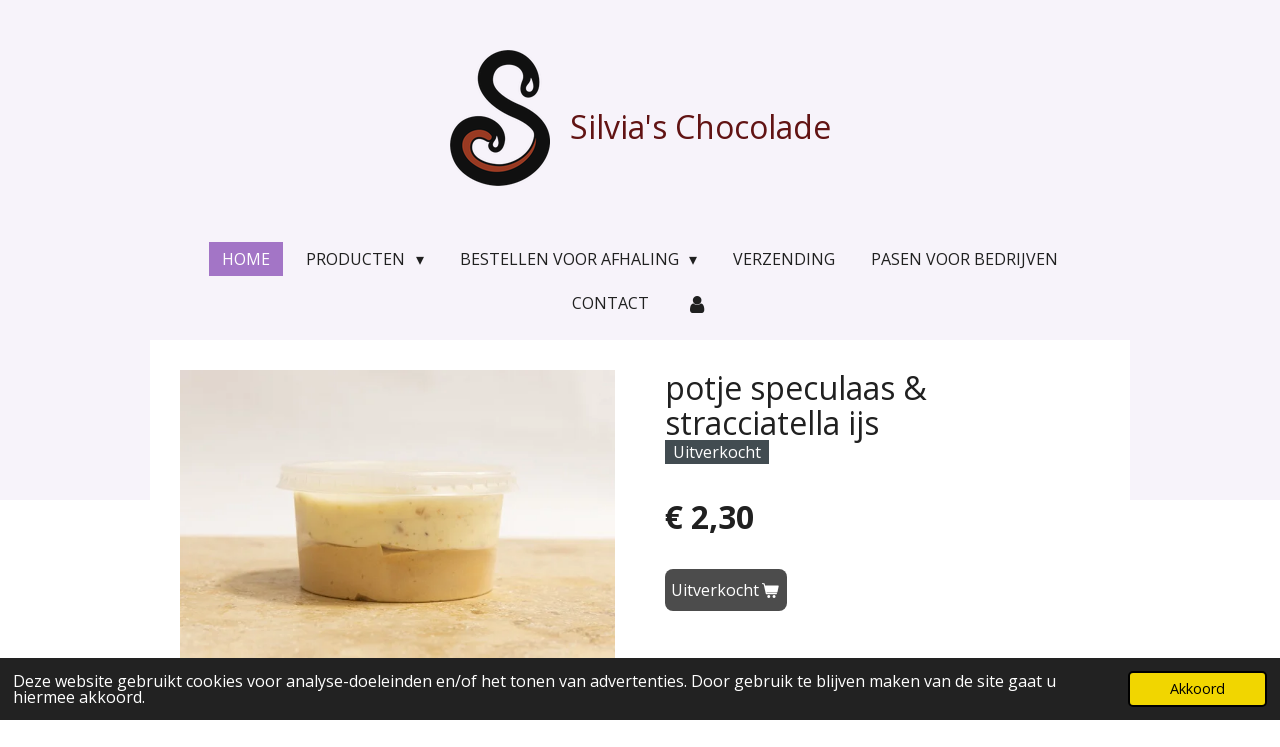

--- FILE ---
content_type: text/html; charset=UTF-8
request_url: https://www.silviaschocolade.be/product/2141705/potje-speculaas-stracciatella-ijs
body_size: 10216
content:
<!DOCTYPE html>
<html lang="nl">
    <head>
        <meta http-equiv="Content-Type" content="text/html; charset=utf-8">
        <meta name="viewport" content="width=device-width, initial-scale=1.0, maximum-scale=5.0">
        <meta http-equiv="X-UA-Compatible" content="IE=edge">
        <link rel="canonical" href="https://www.silviaschocolade.be/product/2141705/potje-speculaas-stracciatella-ijs">
        <link rel="sitemap" type="application/xml" href="https://www.silviaschocolade.be/sitemap.xml">
        <meta property="og:title" content="potje speculaas &amp; stracciatella ijs | Silvia&#039;s Chocolade">
        <meta property="og:url" content="https://www.silviaschocolade.be/product/2141705/potje-speculaas-stracciatella-ijs">
        <base href="https://www.silviaschocolade.be/">
        <meta name="description" property="og:description" content="">
                <script nonce="c9a8e329b2ca0cf15511fb3a9cb24d13">
            
            window.JOUWWEB = window.JOUWWEB || {};
            window.JOUWWEB.application = window.JOUWWEB.application || {};
            window.JOUWWEB.application = {"backends":[{"domain":"jouwweb.nl","freeDomain":"jouwweb.site"},{"domain":"webador.com","freeDomain":"webadorsite.com"},{"domain":"webador.de","freeDomain":"webadorsite.com"},{"domain":"webador.fr","freeDomain":"webadorsite.com"},{"domain":"webador.es","freeDomain":"webadorsite.com"},{"domain":"webador.it","freeDomain":"webadorsite.com"},{"domain":"jouwweb.be","freeDomain":"jouwweb.site"},{"domain":"webador.ie","freeDomain":"webadorsite.com"},{"domain":"webador.co.uk","freeDomain":"webadorsite.com"},{"domain":"webador.at","freeDomain":"webadorsite.com"},{"domain":"webador.be","freeDomain":"webadorsite.com"},{"domain":"webador.ch","freeDomain":"webadorsite.com"},{"domain":"webador.ch","freeDomain":"webadorsite.com"},{"domain":"webador.mx","freeDomain":"webadorsite.com"},{"domain":"webador.com","freeDomain":"webadorsite.com"},{"domain":"webador.dk","freeDomain":"webadorsite.com"},{"domain":"webador.se","freeDomain":"webadorsite.com"},{"domain":"webador.no","freeDomain":"webadorsite.com"},{"domain":"webador.fi","freeDomain":"webadorsite.com"},{"domain":"webador.ca","freeDomain":"webadorsite.com"},{"domain":"webador.ca","freeDomain":"webadorsite.com"},{"domain":"webador.pl","freeDomain":"webadorsite.com"},{"domain":"webador.com.au","freeDomain":"webadorsite.com"},{"domain":"webador.nz","freeDomain":"webadorsite.com"}],"editorLocale":"nl-BE","editorTimezone":"Europe\/Brussels","editorLanguage":"nl","analytics4TrackingId":"G-E6PZPGE4QM","analyticsDimensions":[],"backendDomain":"www.jouwweb.nl","backendShortDomain":"jouwweb.nl","backendKey":"jouwweb-nl","freeWebsiteDomain":"jouwweb.site","noSsl":false,"build":{"reference":"dabeacf"},"linkHostnames":["www.jouwweb.nl","www.webador.com","www.webador.de","www.webador.fr","www.webador.es","www.webador.it","www.jouwweb.be","www.webador.ie","www.webador.co.uk","www.webador.at","www.webador.be","www.webador.ch","fr.webador.ch","www.webador.mx","es.webador.com","www.webador.dk","www.webador.se","www.webador.no","www.webador.fi","www.webador.ca","fr.webador.ca","www.webador.pl","www.webador.com.au","www.webador.nz"],"assetsUrl":"https:\/\/assets.jwwb.nl","loginUrl":"https:\/\/www.jouwweb.nl\/inloggen","publishUrl":"https:\/\/www.jouwweb.nl\/v2\/website\/1570271\/publish-proxy","adminUserOrIp":false,"pricing":{"plans":{"lite":{"amount":"700","currency":"EUR"},"pro":{"amount":"1200","currency":"EUR"},"business":{"amount":"2400","currency":"EUR"}},"yearlyDiscount":{"price":{"amount":"0","currency":"EUR"},"ratio":0,"percent":"0%","discountPrice":{"amount":"0","currency":"EUR"},"termPricePerMonth":{"amount":"0","currency":"EUR"},"termPricePerYear":{"amount":"0","currency":"EUR"}}},"hcUrl":{"add-product-variants":"https:\/\/help.jouwweb.nl\/hc\/nl\/articles\/28594307773201","basic-vs-advanced-shipping":"https:\/\/help.jouwweb.nl\/hc\/nl\/articles\/28594268794257","html-in-head":"https:\/\/help.jouwweb.nl\/hc\/nl\/articles\/28594336422545","link-domain-name":"https:\/\/help.jouwweb.nl\/hc\/nl\/articles\/28594325307409","optimize-for-mobile":"https:\/\/help.jouwweb.nl\/hc\/nl\/articles\/28594312927121","seo":"https:\/\/help.jouwweb.nl\/hc\/nl\/sections\/28507243966737","transfer-domain-name":"https:\/\/help.jouwweb.nl\/hc\/nl\/articles\/28594325232657","website-not-secure":"https:\/\/help.jouwweb.nl\/hc\/nl\/articles\/28594252935825"}};
            window.JOUWWEB.brand = {"type":"jouwweb","name":"JouwWeb","domain":"JouwWeb.nl","supportEmail":"support@jouwweb.nl"};
                    
                window.JOUWWEB = window.JOUWWEB || {};
                window.JOUWWEB.websiteRendering = {"locale":"nl-NL","timezone":"Europe\/Brussels","routes":{"api\/upload\/product-field":"\/_api\/upload\/product-field","checkout\/cart":"\/winkelwagen","payment":"\/bestelling-afronden\/:publicOrderId","payment\/forward":"\/bestelling-afronden\/:publicOrderId\/forward","public-order":"\/bestelling\/:publicOrderId","checkout\/authorize":"\/winkelwagen\/authorize\/:gateway","wishlist":"\/verlanglijst"}};
                                                    window.JOUWWEB.website = {"id":1570271,"locale":"nl-NL","enabled":true,"title":"Silvia's Chocolade","hasTitle":true,"roleOfLoggedInUser":null,"ownerLocale":"nl-BE","plan":"business","freeWebsiteDomain":"jouwweb.site","backendKey":"jouwweb-be","currency":"EUR","defaultLocale":"nl-NL","url":"https:\/\/www.silviaschocolade.be\/","homepageSegmentId":5889705,"category":"webshop","isOffline":false,"isPublished":true,"locales":["nl-NL"],"allowed":{"ads":false,"credits":true,"externalLinks":true,"slideshow":true,"customDefaultSlideshow":true,"hostedAlbums":true,"moderators":true,"mailboxQuota":10,"statisticsVisitors":true,"statisticsDetailed":true,"statisticsMonths":-1,"favicon":true,"password":true,"freeDomains":2,"freeMailAccounts":1,"canUseLanguages":false,"fileUpload":true,"legacyFontSize":false,"webshop":true,"products":-1,"imageText":false,"search":true,"audioUpload":true,"videoUpload":5000,"allowDangerousForms":false,"allowHtmlCode":true,"mobileBar":true,"sidebar":false,"poll":false,"allowCustomForms":true,"allowBusinessListing":true,"allowCustomAnalytics":true,"allowAccountingLink":true,"digitalProducts":true,"sitemapElement":false},"mobileBar":{"enabled":true,"theme":"accent","email":{"active":true,"value":"info@silviaschocolade.be"},"location":{"active":true,"value":"Elshouterbosstraat, 42, Diepenbeek"},"phone":{"active":true,"value":"+32472051722"},"whatsapp":{"active":true,"value":"+32472051722"},"social":{"active":true,"network":"facebook","value":"silviaschocolade"}},"webshop":{"enabled":true,"currency":"EUR","taxEnabled":false,"taxInclusive":true,"vatDisclaimerVisible":false,"orderNotice":"<p>AFHALEN: gelieve de gewenste afhaaldatum te vermelden bij opmerkingen. Afhalen kan op donderdag (10u-18u), vrijdag (10u-18u) of zaterdag (10u-17u), andere dagen mogelijk op afspraak<\/p>\n<p>&nbsp;<\/p>","orderConfirmation":"<p>Hartelijk bedankt voor je bestelling!<\/p>","freeShipping":false,"freeShippingAmount":"0.00","shippingDisclaimerVisible":false,"pickupAllowed":true,"couponAllowed":false,"detailsPageAvailable":true,"socialMediaVisible":false,"termsPage":5912070,"termsPageUrl":"\/algemene-voorwaarden","extraTerms":null,"pricingVisible":true,"orderButtonVisible":true,"shippingAdvanced":false,"shippingAdvancedBackEnd":false,"soldOutVisible":true,"backInStockNotificationEnabled":false,"canAddProducts":true,"nextOrderNumber":689,"allowedServicePoints":[],"sendcloudConfigured":false,"sendcloudFallbackPublicKey":"a3d50033a59b4a598f1d7ce7e72aafdf","taxExemptionAllowed":false,"invoiceComment":null,"emptyCartVisible":false,"minimumOrderPrice":null,"productNumbersEnabled":false,"wishlistEnabled":false,"hideTaxOnCart":false},"isTreatedAsWebshop":true};                            window.JOUWWEB.cart = {"products":[],"coupon":null,"shippingCountryCode":null,"shippingChoice":null,"breakdown":[]};                            window.JOUWWEB.scripts = ["website-rendering\/webshop"];                        window.parent.JOUWWEB.colorPalette = window.JOUWWEB.colorPalette;
        </script>
                <title>potje speculaas &amp; stracciatella ijs | Silvia&#039;s Chocolade</title>
                                                                            <meta property="og:image" content="https&#x3A;&#x2F;&#x2F;primary.jwwb.nl&#x2F;public&#x2F;y&#x2F;g&#x2F;m&#x2F;temp-xetuskjnpzbflgsnbnfz&#x2F;0512fw&#x2F;speculaasgoldstraciatella.jpg">
                                    <meta name="twitter:card" content="summary_large_image">
                        <meta property="twitter:image" content="https&#x3A;&#x2F;&#x2F;primary.jwwb.nl&#x2F;public&#x2F;y&#x2F;g&#x2F;m&#x2F;temp-xetuskjnpzbflgsnbnfz&#x2F;0512fw&#x2F;speculaasgoldstraciatella.jpg">
                                                    <script src="https://plausible.io/js/script.manual.js" nonce="c9a8e329b2ca0cf15511fb3a9cb24d13" data-turbo-track="reload" defer data-domain="shard21.jouwweb.nl"></script>
<link rel="stylesheet" type="text/css" href="https://gfonts.jwwb.nl/css?display=fallback&amp;family=Open+Sans%3A400%2C700%2C400italic%2C700italic" nonce="c9a8e329b2ca0cf15511fb3a9cb24d13" data-turbo-track="dynamic">
<script src="https://assets.jwwb.nl/assets/build/website-rendering/nl-NL.js?bust=af8dcdef13a1895089e9" nonce="c9a8e329b2ca0cf15511fb3a9cb24d13" data-turbo-track="reload" defer></script>
<script src="https://assets.jwwb.nl/assets/website-rendering/runtime.cee983c75391f900fb05.js?bust=4ce5de21b577bc4120dd" nonce="c9a8e329b2ca0cf15511fb3a9cb24d13" data-turbo-track="reload" defer></script>
<script src="https://assets.jwwb.nl/assets/website-rendering/812.881ee67943804724d5af.js?bust=78ab7ad7d6392c42d317" nonce="c9a8e329b2ca0cf15511fb3a9cb24d13" data-turbo-track="reload" defer></script>
<script src="https://assets.jwwb.nl/assets/website-rendering/main.5cc2a9179e0462270809.js?bust=47fa63093185ee0400ae" nonce="c9a8e329b2ca0cf15511fb3a9cb24d13" data-turbo-track="reload" defer></script>
<link rel="preload" href="https://assets.jwwb.nl/assets/website-rendering/styles.c611799110a447e67981.css?bust=226f06dc4f39cd5a64cc" as="style">
<link rel="preload" href="https://assets.jwwb.nl/assets/website-rendering/fonts/icons-website-rendering/font/website-rendering.woff2?bust=bd2797014f9452dadc8e" as="font" crossorigin>
<link rel="preconnect" href="https://gfonts.jwwb.nl">
<link rel="stylesheet" type="text/css" href="https://assets.jwwb.nl/assets/website-rendering/styles.c611799110a447e67981.css?bust=226f06dc4f39cd5a64cc" nonce="c9a8e329b2ca0cf15511fb3a9cb24d13" data-turbo-track="dynamic">
<link rel="preconnect" href="https://assets.jwwb.nl">
<link rel="stylesheet" type="text/css" href="https://primary.jwwb.nl/public/y/g/m/temp-xetuskjnpzbflgsnbnfz/style.css?bust=1768844323" nonce="c9a8e329b2ca0cf15511fb3a9cb24d13" data-turbo-track="dynamic">    </head>
    <body
        id="top"
        class="jw-is-no-slideshow jw-header-is-image-text jw-is-segment-product jw-is-frontend jw-is-no-sidebar jw-is-no-messagebar jw-is-no-touch-device jw-is-no-mobile"
                                    data-jouwweb-page="2141705"
                                                data-jouwweb-segment-id="2141705"
                                                data-jouwweb-segment-type="product"
                                                data-template-threshold="1020"
                                                data-template-name="clean&#x7C;minimal"
                            itemscope
        itemtype="https://schema.org/Product"
    >
                                    <meta itemprop="url" content="https://www.silviaschocolade.be/product/2141705/potje-speculaas-stracciatella-ijs">
        <a href="#main-content" class="jw-skip-link">
            Ga direct naar de hoofdinhoud        </a>
        <div class="jw-background"></div>
        <div class="jw-body">
            <div class="jw-mobile-menu jw-mobile-is-text js-mobile-menu">
            <button
            type="button"
            class="jw-mobile-menu__button jw-mobile-toggle"
            aria-label="Open / sluit menu"
        >
            <span class="jw-icon-burger"></span>
        </button>
        <div class="jw-mobile-header jw-mobile-header--image-text">
        <a            class="jw-mobile-header-content"
                            href="/"
                        >
                            <img class="jw-mobile-logo jw-mobile-logo--square" src="https://primary.jwwb.nl/public/y/g/m/temp-xetuskjnpzbflgsnbnfz/f9t190/Logotransparant1.png?enable-io=true&amp;enable=upscale&amp;height=70" srcset="https://primary.jwwb.nl/public/y/g/m/temp-xetuskjnpzbflgsnbnfz/f9t190/Logotransparant1.png?enable-io=true&amp;enable=upscale&amp;height=70 1x, https://primary.jwwb.nl/public/y/g/m/temp-xetuskjnpzbflgsnbnfz/f9t190/Logotransparant1.png?enable-io=true&amp;enable=upscale&amp;height=140&amp;quality=70 2x" alt="Silvia&amp;#039;s Chocolade" title="Silvia&amp;#039;s Chocolade">                                        <div class="jw-mobile-text">
                    <span style="display: inline-block; font-size: 16px;"><span style="font-size: 200%; color: #611313;">Silvia's Chocolade</span></span>                </div>
                    </a>
    </div>

        <a
        href="/winkelwagen"
        class="jw-mobile-menu__button jw-mobile-header-cart jw-mobile-header-cart--hidden jw-mobile-menu__button--dummy"
        aria-label="Bekijk winkelwagen"
    >
        <span class="jw-icon-badge-wrapper">
            <span class="website-rendering-icon-basket" aria-hidden="true"></span>
            <span class="jw-icon-badge hidden" aria-hidden="true"></span>
        </span>
    </a>
    
    </div>
            <div class="topmenu">
    <header>
        <div class="topmenu-inner js-topbar-content-container">
            <div class="jw-header-logo">
            <div
    id="jw-header-image-container"
    class="jw-header jw-header-image jw-header-image-toggle"
    style="flex-basis: 100px; max-width: 100px; flex-shrink: 1;"
>
            <a href="/">
        <img id="jw-header-image" data-image-id="29312666" srcset="https://primary.jwwb.nl/public/y/g/m/temp-xetuskjnpzbflgsnbnfz/f9t190/Logotransparant1.png?enable-io=true&amp;width=100 100w, https://primary.jwwb.nl/public/y/g/m/temp-xetuskjnpzbflgsnbnfz/f9t190/Logotransparant1.png?enable-io=true&amp;width=200 200w" class="jw-header-image" title="Silvia&#039;s Chocolade" style="" sizes="100px" width="100" height="136" intrinsicsize="100.00 x 136.00" alt="Silvia&#039;s Chocolade">                </a>
    </div>
        <div
    class="jw-header jw-header-title-container jw-header-text jw-header-text-toggle"
    data-stylable="true"
>
    <a        id="jw-header-title"
        class="jw-header-title"
                    href="/"
            >
        <span style="display: inline-block; font-size: 16px;"><span style="font-size: 200%; color: #611313;">Silvia's Chocolade</span></span>    </a>
</div>
</div>
            <nav class="menu jw-menu-copy">
                <ul
    id="jw-menu"
    class="jw-menu jw-menu-horizontal"
            >
            <li
    class="jw-menu-item jw-menu-is-active"
>
        <a        class="jw-menu-link js-active-menu-item"
        href="/"                                            data-page-link-id="5889705"
                            >
                <span class="">
            Home        </span>
            </a>
                </li>
            <li
    class="jw-menu-item jw-menu-has-submenu"
>
        <a        class="jw-menu-link"
        href="/producten"                                            data-page-link-id="5895798"
                            >
                <span class="">
            producten        </span>
                    <span class="jw-arrow jw-arrow-toplevel"></span>
            </a>
                    <ul
            class="jw-submenu"
                    >
                            <li
    class="jw-menu-item"
>
        <a        class="jw-menu-link"
        href="/producten/pralines-en-truffels"                                            data-page-link-id="5895811"
                            >
                <span class="">
            pralines en truffels        </span>
            </a>
                </li>
                            <li
    class="jw-menu-item"
>
        <a        class="jw-menu-link"
        href="/producten/andere-chocolade-producten"                                            data-page-link-id="5896714"
                            >
                <span class="">
            andere chocolade producten        </span>
            </a>
                </li>
                            <li
    class="jw-menu-item"
>
        <a        class="jw-menu-link"
        href="/producten/relatiegeschenken-gepersonaliseerde-chocolade"                                            data-page-link-id="5896162"
                            >
                <span class="">
            relatiegeschenken &amp; gepersonaliseerde chocolade        </span>
            </a>
                </li>
                            <li
    class="jw-menu-item"
>
        <a        class="jw-menu-link"
        href="/producten/geschenkmanden-1"                                            data-page-link-id="5896160"
                            >
                <span class="">
            geschenkmanden        </span>
            </a>
                </li>
                            <li
    class="jw-menu-item"
>
        <a        class="jw-menu-link"
        href="/producten/chocomelk-ballen"                                            data-page-link-id="8166549"
                            >
                <span class="">
            chocomelk ballen        </span>
            </a>
                </li>
                            <li
    class="jw-menu-item"
>
        <a        class="jw-menu-link"
        href="/producten/thema-taarten"                                            data-page-link-id="7693612"
                            >
                <span class="">
            thema taarten        </span>
            </a>
                </li>
                            <li
    class="jw-menu-item"
>
        <a        class="jw-menu-link"
        href="/producten/andere-taarten"                                            data-page-link-id="5896164"
                            >
                <span class="">
            andere taarten        </span>
            </a>
                </li>
                            <li
    class="jw-menu-item"
>
        <a        class="jw-menu-link"
        href="/producten/valentijn"                                            data-page-link-id="6889140"
                            >
                <span class="">
            valentijn        </span>
            </a>
                </li>
                            <li
    class="jw-menu-item"
>
        <a        class="jw-menu-link"
        href="/producten/pasen"                                            data-page-link-id="6889141"
                            >
                <span class="">
            pasen        </span>
            </a>
                </li>
                    </ul>
        </li>
            <li
    class="jw-menu-item jw-menu-has-submenu"
>
        <a        class="jw-menu-link"
        href="/bestellen-voor-afhaling"                                            data-page-link-id="5895801"
                            >
                <span class="">
            bestellen voor afhaling        </span>
                    <span class="jw-arrow jw-arrow-toplevel"></span>
            </a>
                    <ul
            class="jw-submenu"
                    >
                            <li
    class="jw-menu-item"
>
        <a        class="jw-menu-link"
        href="/bestellen-voor-afhaling/pralines-en-truffels-1"                                            data-page-link-id="6226064"
                            >
                <span class="">
            pralines en truffels        </span>
            </a>
                </li>
                            <li
    class="jw-menu-item"
>
        <a        class="jw-menu-link"
        href="/bestellen-voor-afhaling/andere-chocolade-producten-1"                                            data-page-link-id="5896715"
                            >
                <span class="">
            andere chocolade producten        </span>
            </a>
                </li>
                            <li
    class="jw-menu-item"
>
        <a        class="jw-menu-link"
        href="/bestellen-voor-afhaling/relatiegeschenken-gepersonaliseerde-chocolade-1"                                            data-page-link-id="5896163"
                            >
                <span class="">
            relatiegeschenken &amp; gepersonaliseerde chocolade        </span>
            </a>
                </li>
                            <li
    class="jw-menu-item"
>
        <a        class="jw-menu-link"
        href="/bestellen-voor-afhaling/geschenkmanden-2"                                            data-page-link-id="6226066"
                            >
                <span class="">
            geschenkmanden        </span>
            </a>
                </li>
                            <li
    class="jw-menu-item"
>
        <a        class="jw-menu-link"
        href="/bestellen-voor-afhaling/chocomelk-ballen-1"                                            data-page-link-id="8166617"
                            >
                <span class="">
            chocomelk ballen        </span>
            </a>
                </li>
                            <li
    class="jw-menu-item"
>
        <a        class="jw-menu-link"
        href="/bestellen-voor-afhaling/valentijn-1"                                            data-page-link-id="6889915"
                            >
                <span class="">
            valentijn        </span>
            </a>
                </li>
                            <li
    class="jw-menu-item"
>
        <a        class="jw-menu-link"
        href="/bestellen-voor-afhaling/pasen-1"                                            data-page-link-id="6889917"
                            >
                <span class="">
            pasen        </span>
            </a>
                </li>
                    </ul>
        </li>
            <li
    class="jw-menu-item"
>
        <a        class="jw-menu-link"
        href="/verzending"                                            data-page-link-id="28864272"
                            >
                <span class="">
            verzending        </span>
            </a>
                </li>
            <li
    class="jw-menu-item"
>
        <a        class="jw-menu-link"
        href="/pasen-voor-bedrijven"                                            data-page-link-id="12634402"
                            >
                <span class="">
            Pasen voor bedrijven        </span>
            </a>
                </li>
            <li
    class="jw-menu-item"
>
        <a        class="jw-menu-link"
        href="/contact"                                            data-page-link-id="5895805"
                            >
                <span class="">
            contact        </span>
            </a>
                </li>
            <li
    class="jw-menu-item"
>
        <a        class="jw-menu-link jw-menu-link--icon"
        href="/account"                                                            title="Account"
            >
                                <span class="website-rendering-icon-user"></span>
                            <span class="hidden-desktop-horizontal-menu">
            Account        </span>
            </a>
                </li>
            <li
    class="jw-menu-item js-menu-cart-item jw-menu-cart-item--hidden"
>
        <a        class="jw-menu-link jw-menu-link--icon"
        href="/winkelwagen"                                                            title="Winkelwagen"
            >
                                    <span class="jw-icon-badge-wrapper">
                        <span class="website-rendering-icon-basket"></span>
                                            <span class="jw-icon-badge hidden">
                    0                </span>
                            <span class="hidden-desktop-horizontal-menu">
            Winkelwagen        </span>
            </a>
                </li>
    
    </ul>

    <script nonce="c9a8e329b2ca0cf15511fb3a9cb24d13" id="jw-mobile-menu-template" type="text/template">
        <ul id="jw-menu" class="jw-menu jw-menu-horizontal jw-menu-spacing--mobile-bar">
                            <li
    class="jw-menu-item jw-menu-is-active"
>
        <a        class="jw-menu-link js-active-menu-item"
        href="/"                                            data-page-link-id="5889705"
                            >
                <span class="">
            Home        </span>
            </a>
                </li>
                            <li
    class="jw-menu-item jw-menu-has-submenu"
>
        <a        class="jw-menu-link"
        href="/producten"                                            data-page-link-id="5895798"
                            >
                <span class="">
            producten        </span>
                    <span class="jw-arrow jw-arrow-toplevel"></span>
            </a>
                    <ul
            class="jw-submenu"
                    >
                            <li
    class="jw-menu-item"
>
        <a        class="jw-menu-link"
        href="/producten/pralines-en-truffels"                                            data-page-link-id="5895811"
                            >
                <span class="">
            pralines en truffels        </span>
            </a>
                </li>
                            <li
    class="jw-menu-item"
>
        <a        class="jw-menu-link"
        href="/producten/andere-chocolade-producten"                                            data-page-link-id="5896714"
                            >
                <span class="">
            andere chocolade producten        </span>
            </a>
                </li>
                            <li
    class="jw-menu-item"
>
        <a        class="jw-menu-link"
        href="/producten/relatiegeschenken-gepersonaliseerde-chocolade"                                            data-page-link-id="5896162"
                            >
                <span class="">
            relatiegeschenken &amp; gepersonaliseerde chocolade        </span>
            </a>
                </li>
                            <li
    class="jw-menu-item"
>
        <a        class="jw-menu-link"
        href="/producten/geschenkmanden-1"                                            data-page-link-id="5896160"
                            >
                <span class="">
            geschenkmanden        </span>
            </a>
                </li>
                            <li
    class="jw-menu-item"
>
        <a        class="jw-menu-link"
        href="/producten/chocomelk-ballen"                                            data-page-link-id="8166549"
                            >
                <span class="">
            chocomelk ballen        </span>
            </a>
                </li>
                            <li
    class="jw-menu-item"
>
        <a        class="jw-menu-link"
        href="/producten/thema-taarten"                                            data-page-link-id="7693612"
                            >
                <span class="">
            thema taarten        </span>
            </a>
                </li>
                            <li
    class="jw-menu-item"
>
        <a        class="jw-menu-link"
        href="/producten/andere-taarten"                                            data-page-link-id="5896164"
                            >
                <span class="">
            andere taarten        </span>
            </a>
                </li>
                            <li
    class="jw-menu-item"
>
        <a        class="jw-menu-link"
        href="/producten/valentijn"                                            data-page-link-id="6889140"
                            >
                <span class="">
            valentijn        </span>
            </a>
                </li>
                            <li
    class="jw-menu-item"
>
        <a        class="jw-menu-link"
        href="/producten/pasen"                                            data-page-link-id="6889141"
                            >
                <span class="">
            pasen        </span>
            </a>
                </li>
                    </ul>
        </li>
                            <li
    class="jw-menu-item jw-menu-has-submenu"
>
        <a        class="jw-menu-link"
        href="/bestellen-voor-afhaling"                                            data-page-link-id="5895801"
                            >
                <span class="">
            bestellen voor afhaling        </span>
                    <span class="jw-arrow jw-arrow-toplevel"></span>
            </a>
                    <ul
            class="jw-submenu"
                    >
                            <li
    class="jw-menu-item"
>
        <a        class="jw-menu-link"
        href="/bestellen-voor-afhaling/pralines-en-truffels-1"                                            data-page-link-id="6226064"
                            >
                <span class="">
            pralines en truffels        </span>
            </a>
                </li>
                            <li
    class="jw-menu-item"
>
        <a        class="jw-menu-link"
        href="/bestellen-voor-afhaling/andere-chocolade-producten-1"                                            data-page-link-id="5896715"
                            >
                <span class="">
            andere chocolade producten        </span>
            </a>
                </li>
                            <li
    class="jw-menu-item"
>
        <a        class="jw-menu-link"
        href="/bestellen-voor-afhaling/relatiegeschenken-gepersonaliseerde-chocolade-1"                                            data-page-link-id="5896163"
                            >
                <span class="">
            relatiegeschenken &amp; gepersonaliseerde chocolade        </span>
            </a>
                </li>
                            <li
    class="jw-menu-item"
>
        <a        class="jw-menu-link"
        href="/bestellen-voor-afhaling/geschenkmanden-2"                                            data-page-link-id="6226066"
                            >
                <span class="">
            geschenkmanden        </span>
            </a>
                </li>
                            <li
    class="jw-menu-item"
>
        <a        class="jw-menu-link"
        href="/bestellen-voor-afhaling/chocomelk-ballen-1"                                            data-page-link-id="8166617"
                            >
                <span class="">
            chocomelk ballen        </span>
            </a>
                </li>
                            <li
    class="jw-menu-item"
>
        <a        class="jw-menu-link"
        href="/bestellen-voor-afhaling/valentijn-1"                                            data-page-link-id="6889915"
                            >
                <span class="">
            valentijn        </span>
            </a>
                </li>
                            <li
    class="jw-menu-item"
>
        <a        class="jw-menu-link"
        href="/bestellen-voor-afhaling/pasen-1"                                            data-page-link-id="6889917"
                            >
                <span class="">
            pasen        </span>
            </a>
                </li>
                    </ul>
        </li>
                            <li
    class="jw-menu-item"
>
        <a        class="jw-menu-link"
        href="/verzending"                                            data-page-link-id="28864272"
                            >
                <span class="">
            verzending        </span>
            </a>
                </li>
                            <li
    class="jw-menu-item"
>
        <a        class="jw-menu-link"
        href="/pasen-voor-bedrijven"                                            data-page-link-id="12634402"
                            >
                <span class="">
            Pasen voor bedrijven        </span>
            </a>
                </li>
                            <li
    class="jw-menu-item"
>
        <a        class="jw-menu-link"
        href="/contact"                                            data-page-link-id="5895805"
                            >
                <span class="">
            contact        </span>
            </a>
                </li>
                            <li
    class="jw-menu-item"
>
        <a        class="jw-menu-link jw-menu-link--icon"
        href="/account"                                                            title="Account"
            >
                                <span class="website-rendering-icon-user"></span>
                            <span class="hidden-desktop-horizontal-menu">
            Account        </span>
            </a>
                </li>
            
                    </ul>
    </script>
            </nav>
        </div>
    </header>
</div>
<script nonce="c9a8e329b2ca0cf15511fb3a9cb24d13">
    var backgroundElement = document.querySelector('.jw-background');

    JOUWWEB.templateConfig = {
        header: {
            selector: '.topmenu',
            mobileSelector: '.jw-mobile-menu',
            updatePusher: function (height, state) {

                if (state === 'desktop') {
                    // Expose the header height as a custom property so
                    // we can use this to set the background height in CSS.
                    if (backgroundElement && height) {
                        backgroundElement.setAttribute('style', '--header-height: ' + height + 'px;');
                    }
                } else if (state === 'mobile') {
                    $('.jw-menu-clone .jw-menu').css('margin-top', height);
                }
            },
        },
    };
</script>
<div class="main-content">
    
<main id="main-content" class="block-content">
    <div data-section-name="content" class="jw-section jw-section-content jw-responsive">
        <div class="jw-strip jw-strip--default jw-strip--style-color jw-strip--primary jw-strip--color-default jw-strip--padding-start"><div class="jw-strip__content-container"><div class="jw-strip__content jw-responsive">    
                        <div
        class="product-page js-product-container"
        data-webshop-product="&#x7B;&quot;id&quot;&#x3A;2141705,&quot;title&quot;&#x3A;&quot;potje&#x20;speculaas&#x20;&amp;&#x20;stracciatella&#x20;ijs&quot;,&quot;url&quot;&#x3A;&quot;&#x5C;&#x2F;product&#x5C;&#x2F;2141705&#x5C;&#x2F;potje-speculaas-stracciatella-ijs&quot;,&quot;variants&quot;&#x3A;&#x5B;&#x7B;&quot;id&quot;&#x3A;7335284,&quot;stock&quot;&#x3A;0,&quot;limited&quot;&#x3A;true,&quot;propertyValueIds&quot;&#x3A;&#x5B;&#x5D;&#x7D;&#x5D;,&quot;image&quot;&#x3A;&#x7B;&quot;id&quot;&#x3A;31482117,&quot;url&quot;&#x3A;&quot;https&#x3A;&#x5C;&#x2F;&#x5C;&#x2F;primary.jwwb.nl&#x5C;&#x2F;public&#x5C;&#x2F;y&#x5C;&#x2F;g&#x5C;&#x2F;m&#x5C;&#x2F;temp-xetuskjnpzbflgsnbnfz&#x5C;&#x2F;speculaasgoldstraciatella.jpg&quot;,&quot;width&quot;&#x3A;600,&quot;height&quot;&#x3A;400&#x7D;&#x7D;"
        data-is-detail-view="1"
    >
                <div class="product-page__top">
            <h1 class="product-page__heading" itemprop="name">
                potje speculaas &amp; stracciatella ijs            </h1>
            <div class="product-sticker product-sticker--sold-out">Uitverkocht</div>                    </div>
                                <div class="product-page__image-container">
                <div
                    class="image-gallery image-gallery--single-item"
                    role="group"
                    aria-roledescription="carousel"
                    aria-label="Productafbeeldingen"
                >
                    <div class="image-gallery__main">
                        <div
                            class="image-gallery__slides"
                            aria-live="polite"
                            aria-atomic="false"
                        >
                                                                                            <div
                                    class="image-gallery__slide-container"
                                    role="group"
                                    aria-roledescription="slide"
                                    aria-hidden="false"
                                    aria-label="1 van 1"
                                >
                                    <a
                                        class="image-gallery__slide-item"
                                        href="https://primary.jwwb.nl/public/y/g/m/temp-xetuskjnpzbflgsnbnfz/0512fw/speculaasgoldstraciatella.jpg"
                                        data-width="600"
                                        data-height="400"
                                        data-image-id="31482117"
                                        tabindex="0"
                                    >
                                        <div class="image-gallery__slide-image">
                                            <img
                                                                                                    itemprop="image"
                                                    alt="potje&#x20;speculaas&#x20;&amp;&#x20;stracciatella&#x20;ijs"
                                                                                                src="https://primary.jwwb.nl/public/y/g/m/temp-xetuskjnpzbflgsnbnfz/speculaasgoldstraciatella.jpg?enable-io=true&enable=upscale&width=600"
                                                srcset="https://primary.jwwb.nl/public/y/g/m/temp-xetuskjnpzbflgsnbnfz/0512fw/speculaasgoldstraciatella.jpg?enable-io=true&width=600 600w"
                                                sizes="(min-width: 1020px) 50vw, 100vw"
                                                width="600"
                                                height="400"
                                            >
                                        </div>
                                    </a>
                                </div>
                                                    </div>
                        <div class="image-gallery__controls">
                            <button
                                type="button"
                                class="image-gallery__control image-gallery__control--prev image-gallery__control--disabled"
                                aria-label="Vorige afbeelding"
                            >
                                <span class="website-rendering-icon-left-open-big"></span>
                            </button>
                            <button
                                type="button"
                                class="image-gallery__control image-gallery__control--next image-gallery__control--disabled"
                                aria-label="Volgende afbeelding"
                            >
                                <span class="website-rendering-icon-right-open-big"></span>
                            </button>
                        </div>
                    </div>
                                    </div>
            </div>
                <div class="product-page__container">
            <div itemprop="offers" itemscope itemtype="https://schema.org/Offer">
                                <meta itemprop="availability" content="https://schema.org/OutOfStock">
                                                        <meta itemprop="price" content="2.30">
                    <meta itemprop="priceCurrency" content="EUR">
                    <div class="product-page__price-container">
                        <div class="product__price js-product-container__price">
                            <span class="product__price__price">€ 2,30</span>
                        </div>
                        <div class="product__free-shipping-motivator js-product-container__free-shipping-motivator"></div>
                    </div>
                                                </div>
                                    <div class="product-page__button-container">
                                <button
    type="button"
    class="jw-btn product__add-to-cart js-product-container__button jw-btn--size-medium"
    title="Uitverkocht"
                disabled
    >
    <span>Uitverkocht</span>
</button>
                            </div>
            <div class="product-page__button-notice hidden js-product-container__button-notice"></div>
            
                                            </div>
    </div>

    </div></div></div>
<div class="product-page__content">
    <div
    id="jw-element-88235611"
    data-jw-element-id="88235611"
        class="jw-tree-node jw-element jw-strip-root jw-tree-container jw-responsive jw-node-is-first-child jw-node-is-last-child"
>
    <div
    id="jw-element-346253817"
    data-jw-element-id="346253817"
        class="jw-tree-node jw-element jw-strip jw-tree-container jw-responsive jw-strip--default jw-strip--style-color jw-strip--color-default jw-strip--padding-both jw-node-is-first-child jw-strip--primary jw-node-is-last-child"
>
    <div class="jw-strip__content-container"><div class="jw-strip__content jw-responsive"><div
    id="jw-element-88248805"
    data-jw-element-id="88248805"
        class="jw-tree-node jw-element jw-image-text jw-node-is-first-child jw-node-is-last-child"
>
    <div class="jw-element-imagetext-text">
            <p>speculaas &amp; stracciatella ijs in een 1 persoonspotje (100g).</p>
<p>&nbsp;</p>
<p>bewaren bij -18&deg;C</p>
<p>&nbsp;</p>
<p><strong>allergenen</strong></p>
<p><strong>melk, soja, gluten</strong></p>    </div>
</div></div></div></div></div></div>
            </div>
</main>
    </div>
<footer class="block-footer">
    <div
        data-section-name="footer"
        class="jw-section jw-section-footer jw-responsive"
    >
                <div class="jw-strip jw-strip--default jw-strip--style-color jw-strip--primary jw-strip--color-default jw-strip--padding-both"><div class="jw-strip__content-container"><div class="jw-strip__content jw-responsive">            <div
    id="jw-element-88076924"
    data-jw-element-id="88076924"
        class="jw-tree-node jw-element jw-simple-root jw-tree-container jw-responsive jw-node-is-first-child jw-node-is-last-child"
>
    <div
    id="jw-element-88259371"
    data-jw-element-id="88259371"
        class="jw-tree-node jw-element jw-image-text jw-node-is-first-child"
>
    <div class="jw-element-imagetext-text">
            <p><a data-jwlink-type="page" data-jwlink-identifier="5920802" data-jwlink-title="allergenenlijst" href="/allergenenlijst">allergenenlijst</a></p>    </div>
</div><div
    id="jw-element-88076902"
    data-jw-element-id="88076902"
        class="jw-tree-node jw-element jw-image-text"
>
    <div class="jw-element-imagetext-text">
            <p><a data-jwlink-type="page" data-jwlink-identifier="5912070" data-jwlink-title="algemene voorwaarden" href="/algemene-voorwaarden">algemene voorwaarden</a></p>    </div>
</div><div
    id="jw-element-94443783"
    data-jw-element-id="94443783"
        class="jw-tree-node jw-element jw-image-text"
>
    <div class="jw-element-imagetext-text">
            <p><a data-jwlink-type="page" data-jwlink-identifier="6253303" data-jwlink-title="verzenden &amp; retourneren" href="/verzenden-retourneren" data-jwlink-readonly="false">verzenden &amp; bestellen</a></p>    </div>
</div><div
    id="jw-element-88076949"
    data-jw-element-id="88076949"
        class="jw-tree-node jw-element jw-image-text"
>
    <div class="jw-element-imagetext-text">
            <p><a data-jwlink-type="page" data-jwlink-identifier="5912071" data-jwlink-title="privacybeleid" href="/privacybeleid">privacybeleid</a></p>    </div>
</div><div
    id="jw-element-88076965"
    data-jw-element-id="88076965"
        class="jw-tree-node jw-element jw-image-text"
>
    <div class="jw-element-imagetext-text">
            <p><a data-jwlink-type="page" data-jwlink-identifier="5912073" data-jwlink-title="cookies" href="/cookies">cookies</a></p>    </div>
</div><div
    id="jw-element-88077113"
    data-jw-element-id="88077113"
        class="jw-tree-node jw-element jw-social-follow jw-node-is-last-child"
>
    <div class="jw-element-social-follow jw-element-social-follow--size-m jw-element-social-follow--style-solid jw-element-social-follow--roundness-round jw-element-social-follow--color-default"
     style="text-align: left">
    <span class="jw-element-content">
    <a
            href="https://facebook.com/silviaschocolade"
            target="_blank"
            rel="noopener"
            style=""
            class="jw-element-social-follow-profile jw-element-social-follow-profile--medium-facebook"
                    >
            <i class="website-rendering-icon-facebook"></i>
        </a><a
            href="https://instagram.com/silviaschocolade"
            target="_blank"
            rel="noopener"
            style=""
            class="jw-element-social-follow-profile jw-element-social-follow-profile--medium-instagram"
                    >
            <i class="website-rendering-icon-instagram"></i>
        </a>    </span>
    </div>
</div></div>                            <div class="jw-credits clear">
                    <div class="jw-credits-owner">
                        <div id="jw-footer-text">
                            <div class="jw-footer-text-content">
                                &copy; 2020 - 2026 Silvia&#039;s Chocolade                            </div>
                        </div>
                    </div>
                    <div class="jw-credits-right">
                                                <div id="jw-credits-tool">
    <small>
        Powered by <a href="https://www.jouwweb.be" rel="">JouwWeb</a>    </small>
</div>
                    </div>
                </div>
                    </div></div></div>    </div>
</footer>
            
<div class="jw-bottom-bar__container">
    </div>
<div class="jw-bottom-bar__spacer">
    </div>

            <div id="jw-variable-loaded" style="display: none;"></div>
            <div id="jw-variable-values" style="display: none;">
                                    <span data-jw-variable-key="background-color" class="jw-variable-value-background-color"></span>
                                    <span data-jw-variable-key="background" class="jw-variable-value-background"></span>
                                    <span data-jw-variable-key="font-family" class="jw-variable-value-font-family"></span>
                                    <span data-jw-variable-key="paragraph-color" class="jw-variable-value-paragraph-color"></span>
                                    <span data-jw-variable-key="paragraph-link-color" class="jw-variable-value-paragraph-link-color"></span>
                                    <span data-jw-variable-key="paragraph-font-size" class="jw-variable-value-paragraph-font-size"></span>
                                    <span data-jw-variable-key="heading-color" class="jw-variable-value-heading-color"></span>
                                    <span data-jw-variable-key="heading-link-color" class="jw-variable-value-heading-link-color"></span>
                                    <span data-jw-variable-key="heading-font-size" class="jw-variable-value-heading-font-size"></span>
                                    <span data-jw-variable-key="heading-font-family" class="jw-variable-value-heading-font-family"></span>
                                    <span data-jw-variable-key="menu-text-color" class="jw-variable-value-menu-text-color"></span>
                                    <span data-jw-variable-key="menu-text-link-color" class="jw-variable-value-menu-text-link-color"></span>
                                    <span data-jw-variable-key="menu-text-font-size" class="jw-variable-value-menu-text-font-size"></span>
                                    <span data-jw-variable-key="menu-font-family" class="jw-variable-value-menu-font-family"></span>
                                    <span data-jw-variable-key="menu-capitalize" class="jw-variable-value-menu-capitalize"></span>
                                    <span data-jw-variable-key="website-size" class="jw-variable-value-website-size"></span>
                                    <span data-jw-variable-key="content-color" class="jw-variable-value-content-color"></span>
                                    <span data-jw-variable-key="accent-color" class="jw-variable-value-accent-color"></span>
                                    <span data-jw-variable-key="footer-text-color" class="jw-variable-value-footer-text-color"></span>
                                    <span data-jw-variable-key="footer-text-link-color" class="jw-variable-value-footer-text-link-color"></span>
                                    <span data-jw-variable-key="footer-text-font-size" class="jw-variable-value-footer-text-font-size"></span>
                            </div>
        </div>
                            <script nonce="c9a8e329b2ca0cf15511fb3a9cb24d13" type="application/ld+json">[{"@context":"https:\/\/schema.org","@type":"Organization","url":"https:\/\/www.silviaschocolade.be\/","name":"Silvia's Chocolade","logo":{"@type":"ImageObject","url":"https:\/\/primary.jwwb.nl\/public\/y\/g\/m\/temp-xetuskjnpzbflgsnbnfz\/f9t190\/Logotransparant1.png?enable-io=true&enable=upscale&height=60","width":44,"height":60},"email":"info@silviaschocolade.be","telephone":"+32472051722"}]</script>
                <script nonce="c9a8e329b2ca0cf15511fb3a9cb24d13">window.JOUWWEB = window.JOUWWEB || {}; window.JOUWWEB.experiment = {"enrollments":{},"defaults":{"only-annual-discount-restart":"3months-50pct","ai-homepage-structures":"on","checkout-shopping-cart-design":"on","ai-page-wizard-ui":"on","payment-cycle-dropdown":"on","trustpilot-checkout":"widget","improved-homepage-structures":"on"}};</script>        <script nonce="c9a8e329b2ca0cf15511fb3a9cb24d13">
            window.JOUWWEB = window.JOUWWEB || {};
            window.JOUWWEB.cookieConsent = {"theme":"jw","showLink":false,"content":{"message":"Deze website gebruikt cookies voor analyse-doeleinden en\/of het tonen van advertenties. Door gebruik te blijven maken van de site gaat u hiermee akkoord.","dismiss":"Akkoord"},"autoOpen":true,"cookie":{"name":"cookieconsent_status"}};
        </script>
<script nonce="c9a8e329b2ca0cf15511fb3a9cb24d13">window.plausible = window.plausible || function() { (window.plausible.q = window.plausible.q || []).push(arguments) };plausible('pageview', { props: {website: 1570271 }});</script>                                </body>
</html>
